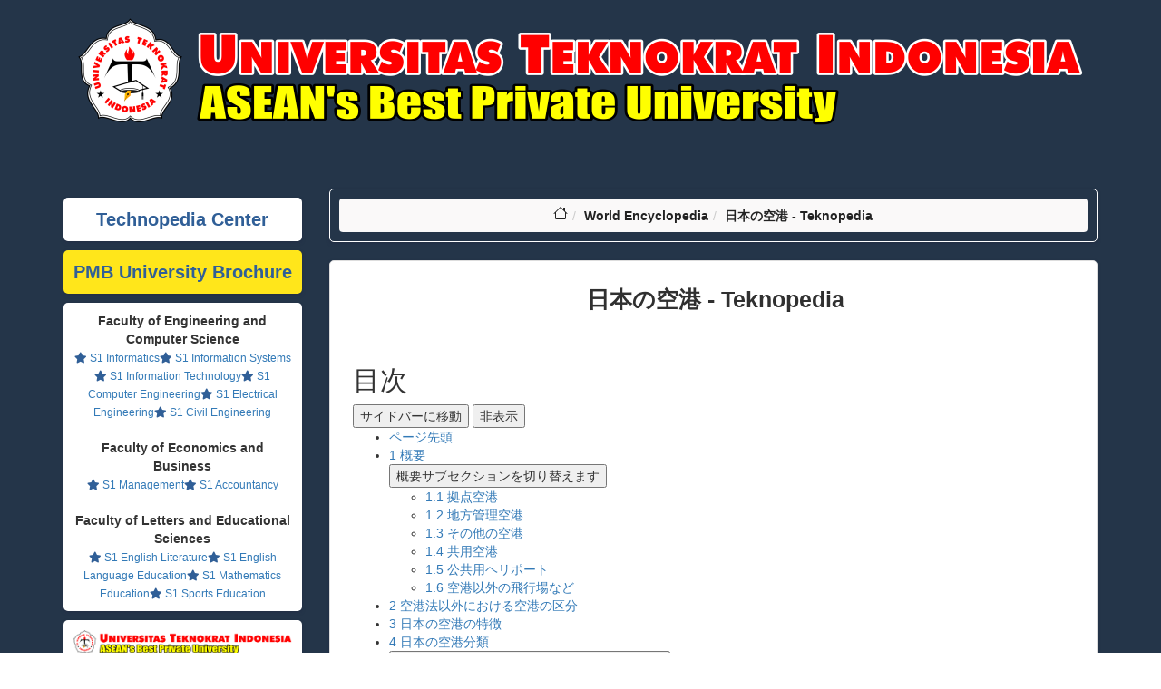

--- FILE ---
content_type: text/html
request_url: http://ja.teknopedia.teknokrat.ac.id/wiki/%E6%97%A5%E6%9C%AC%E3%81%AE%E7%A9%BA%E6%B8%AF
body_size: 385
content:
<!doctype html><html lang="en"><head><meta charset="utf-8"/><link rel="icon" href="/favicon.ico"/><meta name="viewport" content="width=device-width,initial-scale=1"/><meta name="theme-color" content="#000000"/><meta name="description" content="Web site created using create-react-app"/><link rel="apple-touch-icon" href="/Teknopedia.png"/><link rel="manifest" href="/manifest.json"/><title>Teknopedia - Ensiklopedia Dunia</title><script defer="defer" src="/static/js/main.6cd8fa61.js"></script><link href="/static/css/main.8a7a142b.css" rel="stylesheet"></head><body><noscript>You need to enable JavaScript to run this app.</noscript><div id="root"></div></body></html>